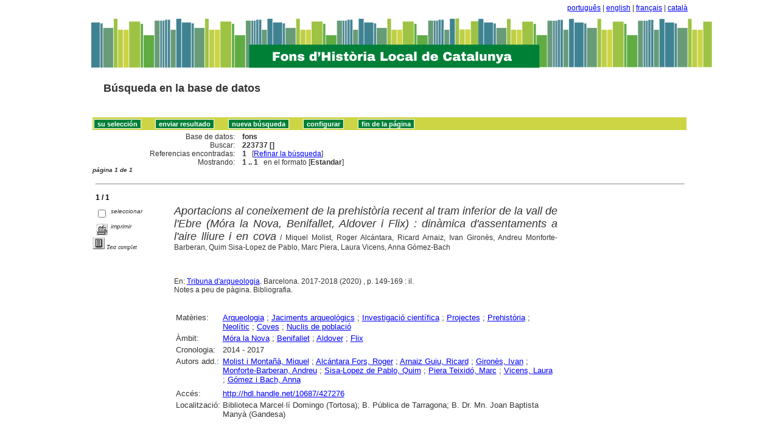

--- FILE ---
content_type: text/html
request_url: http://sibhilla.uab.cat/cgi-bin/wxis.exe/iah/scripts/?IsisScript=iah.xis&lang=es&base=fons&nextAction=lnk&exprSearch=223737&indexSearch=MF
body_size: 26475
content:

<!DOCTYPE html PUBLIC "-//W3C//DTD XHTML 1.0 Transitional//EN" 
  "http://www.w3.org/TR/xhtml1/DTD/xhtml1-transitional.dtd">
<html>
<head>
    <title>fons - Resultado página 1   </title>
    <meta http-equiv="Content-Type" content="text/html; charset=iso-8859-1" />
    <link rel="stylesheet" href="/iah/css/stylesheet.css" type="text/css" media="screen" />
</head>
<body><div class="container"><div class="bar"><a href="/cgi-bin/wxis.exe/iah/scripts/?IsisScript=iah.xis&base=fons&lang=pt&form=A">português</a> | <a href="/cgi-bin/wxis.exe/iah/scripts/?IsisScript=iah.xis&base=fons&lang=en&form=A">english</a> | <a href="/cgi-bin/wxis.exe/iah/scripts/?IsisScript=iah.xis&base=fons&lang=fr&form=A">français</a> | <a href="/cgi-bin/wxis.exe/iah/scripts/?IsisScript=iah.xis&base=fons&lang=ca&form=A">català</a><br></div><div class="top">
        <h1><a href="/iah/es/index.htm"><img src="/iah/es/image/banner_iah_2.png" border="0" alt="logo" /></a></h1>
        <h2><a title="Búsqueda en base de datos" href="/iah/es/index.htm"><span>Búsqueda en la base de datos</span></a></h2>
            <div class="spacer"> </div>
            <a name="top"></a>
    </div>

<script type="text/javascript">
    function AnySelected(){
        var any = false;
        var count = 0;

        while(!any && count < document.forms[0].listChecked.length) {
            any = (document.forms[0].listChecked[count].checked || document.forms[0].listChecked[count].type == "hidden");
            count++;
        }
        if (!any)
        {
            alert("Ningún documento seleccionado");
            return false;
        }
        else{
            document.forms[0].nextAction.value="your_selection";
            document.forms[0].submit();
            return true;
        }
    }


    //CVLACS functions
    function goCVLACS1(parametros)
    {
        //var str_aux = "http://genos.cnpq.br:12010/dwlattes/owa/prc_imp_cv_int?"+parametros;
        var str_aux = "http://buscatextual.cnpq.br/buscatextual/visualizacv.jsp?id=" + parametros;
        janela = window.open(str_aux,"CVLACS","width=640,height=480,resizable=yes,toolbar=no,location=no,menubar=no,scrollbars=yes,status=yes");
        janela.focus();

    }

    function relatedDocs(mfn)
    {
        targetId = "related";
        form = document.forms[0];
        form.related.value = mfn;
        form.nextAction.value = "list_related";

        form.target = targetId;
        relatedWindow = window.open("",targetId, "scrollbars=yes,toolbar=yes,top=2,left=160,width=638");
        relatedWindow.focus();
        form.submit();
        form.target = "";
        return;
    }

    function isFormComplete()
    {
        // somente pode realizar o submit caso todo o formulario tenha sido carregado (campo de exprSearch presente)
        if (document.search.exprSearch != null){
            return true;
        }else{
            return false;
        }
    }

    function showDecsDetail(term){
        term = term.replace(/&/g,"&amp;");
        var decsHref   = "http://decs.bvs.br/cgi-bin/wxis1660.exe/decsserver/?IsisScript=../cgi-bin/decsserver/decsserver.xis&task=exact_term&previous_page=homepage&interface_language=p&search_language=p&search_exp=" + term + "&show_tree_number=T";
        decsWindow = window.open(decsHref,"descritor");
        decsWindow.focus();
        return false;
    }
    function OpenNewfacic(id) {
        var theURL = "/cgi-bin/wxis.exe/iah/scripts/?IsisScript=busca_facic.xis&base=TITLE&id=" + id + "&lang=es&pathLibrary=";
        janela=window.open(theURL,"facic","left=240,top=225,width=670,height=550,toolbar=no,resizable=yes,menubar=no,scrollbars=yes");
        janela.moveTo(0,0);
        janela.focus();
        return;
    }
    // for empweb application
	function checkAvaibility(inventario)
	{
		var str_aux = "/central/empwebavaibility.php?copyId="+inventario+"&lang=es";
        janela = window.open(str_aux,"EMPWeb","width=600,height=300,resizable=yes,toolbar=no,location=no,menubar=no,scrollbars=yes,status=no");
        janela.focus()

	}
</script>

<form action="/cgi-bin/wxis.exe/iah/scripts/" method="POST" name="search" onsubmit="return isFormComplete()">
    <!-- v5001=lnk^sSEARCH--><input type="hidden" name="IsisScript" value="iah.xis">
<input type="hidden" name="environment" value="^d/iah/^c/ABCD/www/htdocs/iah/scripts/^b/ABCD/www/bases/^p/ABCD/www/bases/par/^siah.xis^v3.1.1">
<input type="hidden" name="avaibleFormats" value="^nlink4.pft^1Defeito^2Estandar^3Default^4Par défaut^5Estàndard">
<input type="hidden" name="avaibleFormats" value="^ndetail.pft^1Detalhado^2Detallado^3Detailed^4Détaillé^5Detallat">
<input type="hidden" name="avaibleFormats" value="^ncitation.pft^1Citação^2Citación^3Citation^4Référence^5Citació">
<input type="hidden" name="avaibleFormats" value="^nDEFAULT^flink4.pft">
<input type="hidden" name="apperance" value="^esibhilla@uab.cat^rON^mON^apt, es, en, fr, ca">
<input type="hidden" name="helpInfo" value="^nHELP FORM A^vhelp_form_fons_avan.htm">
<input type="hidden" name="helpInfo" value="^nNOTE FORM F^vnote_form_iah.htm">
<input type="hidden" name="helpInfo" value="^nNOTE FORM A^vnote_form_iah2.html">
<input type="hidden" name="helpInfo" value="^nNOTE INDEX TP^vnote_index_word.html">
<input type="hidden" name="helpInfo" value="^nHELP FORM F^vhelp_form_fons_avan.htm">
<input type="hidden" name="helpInfo" value="^nHELP INDEX TP^vhelp_index_word.html">
<input type="hidden" name="helpInfo" value="^nNOTE INDEX TP^vnote_index_word.html">
<input type="hidden" name="gizmoDecod" value="">
<input type="hidden" name="avaibleForms" value="F,A">
<input type="hidden" name="logoImage" value="banner_iah_2.png">
<input type="hidden" name="logoURL" value="^1/iah/pt/index.htm^2/iah/es/index.htm^3/iah/en/index.htm^4/iah/fr/index.htm^5/iah/ca/index.htm">
<input type="hidden" name="headerImage" value="favicon.jpg">
<input type="hidden" name="headerURL" value="^1/iah/pt/index.htm^2/iah/es/index.htm^3/iah/en/index.htm^4/iah/fr/index.htm^5/iah/ca/index.htm">
<input type="hidden" name="form" value="A">
<input type="hidden" name="pathImages" value="/iah/es/image/">
<input type="hidden" name="navBar" value="OFF">
<input type="hidden" name="hits" value="20">
<input type="hidden" name="format" value="link4.pft">
<input type="hidden" name="lang" value="es">
<input type="hidden" name="isisTotal" value="1">
<input type="hidden" name="isisFrom" value="1">
<input type="hidden" name="user" value="GUEST">
<input type="hidden" name="baseFeatures" value="^eOFF^f">
<input type="hidden" name="related" value="">



    <input type="hidden" name="nextAction" value="refine/resubmit" />

    <div class="contain">
        <div class="barNavTop">
            
                    <input type="button" class="defaultButton submit" value="su selección" name="yselect" onclick="javascript:void(AnySelected())" />
                    <input type="submit" class="defaultButton submit" name="list.x" value="enviar resultado" />
                    <input type="submit" class="defaultButton submit" name="new search.x" value="nueva búsqueda" />
                    <input type="submit" class="defaultButton submit" name="config.x" value="configurar" />
                    <input type="button" class="defaultButton submit" onclick=window.location="#bottom" value="fin de la página" />

                        
        </div>

        <div class="rowResult">
            <div class="columnA">Base de datos:</div>
            <div class="columnB"><b>fons</b></div>
        </div>

        <div class="rowResult">
            <div class="columnA">Buscar:</div>
            <div class="columnB"><b>
                        223737 []
                        </b>
                                                            
            </div>
        </div>

        <div class="rowResult">
            <div class="columnA">Referencias encontradas:</div>
            <div class="columnB">
                        <b>1</b>&nbsp;&nbsp;
                        [<a href="#refine">Refinar la búsqueda</a>]
            </div>
        </div>

                
        <div class="rowResult">
            <div class="columnA">Mostrando:</div>
            <div class="columnB">
                        <b>1 .. 1</b>&nbsp;&nbsp;

                        

                        en el formato [<b>Estandar</b>]
            </div>
        </div>
                
    </div>

    <!-- monta navegacao entre as paginas do resultado -->
    <div class="rowResult">
            <div class="colPg"><sup>página 1 de 1</sup></div>
            <div class="colPgNav"></div>
        </div>



        <br />
        <div class="row"><hr class="ruler" /></div>
        <div class="row">
            <span class="labl"><b>1 / 1</b></span>
        </div>



    <!-- begin display of record -->

    <div class="contain">
        <div class="selectCol">
            <div class="rowHigh">
                <span class="colMark"><input type="checkbox" name="listChecked" value="^m223737^h1"  /></span>
                <span class="lablSmall"><i>seleccionar</i></span>
            </div>
            <div class="rowHigh">
                <span class="colMark"><input type="image" name="toprint^m223737" src="/iah/es/image/toprint.gif" border="0" /></span>
                <span class="lablSmall"><i>imprimir</i></span>
            </div>
            <tr>
<td width="28%"><a href="http://hdl.handle.net/10687/427276"><img src="/iah/es/image/fulltxt.gif" border="0" name="text"></a></td>
<td width="72%"><font face=verdana size="1"><i>Text complet</i></font></td>
</tr>

        </div>
        <div class="resultCol">

        <!-- formato de apresentacao da base -->
<table width=100%><div style="text-align:justify"><i><font face="Arial, Helvetica" size=+1>Aportacions al coneixement de la prehistòria recent al tram inferior de la vall de l'Ebre (Móra la Nova, Benifallet, Aldover i Flix) : dinàmica d'assentaments a l'aire lliure i en cova</font></i><font face="Arial, Helvetica" size=+1></font>  /  Miquel Molist, Roger Alcántara, Ricard Arnaiz, Ivan Gironès, Andreu Monforte-Barberan, Quim Sisa-Lopez de Pablo, Marc Piera, Laura Vicens, Anna Gómez-Bach<br><br><I></I><br><br>En: <a href="/cgi-bin/wxis.exe/iah/scripts/?IsisScript=iah.xis&lang=es&base=fons&nextAction=lnk&exprSearch=TRIBUNA D'ARQUEOLOGIA&indexSearch=RV">Tribuna d'arqueologia</a>. Barcelona. 2017-2018 (2020) , p. 149-169 : il.<br>Notes a peu de pàgina. Bibliografia.  
</div></table><table width=100%><div style="text-align:justify"><tr><td width=10% valign=top><font face=arial size=2>Matèries: </td><td valign=top><font face=arial size=2><a href="/cgi-bin/wxis.exe/iah/scripts/?IsisScript=iah.xis&lang=es&base=fons&nextAction=lnk&exprSearch=ARQUEOLOGIA&indexSearch=MA">Arqueologia</a> ; <a href="/cgi-bin/wxis.exe/iah/scripts/?IsisScript=iah.xis&lang=es&base=fons&nextAction=lnk&exprSearch=JACIMENTS ARQUEOLOGICS&indexSearch=MA">Jaciments arqueològics</a> ; <a href="/cgi-bin/wxis.exe/iah/scripts/?IsisScript=iah.xis&lang=es&base=fons&nextAction=lnk&exprSearch=INVESTIGACIO CIENTIFICA&indexSearch=MA">Investigació científica</a> ; <a href="/cgi-bin/wxis.exe/iah/scripts/?IsisScript=iah.xis&lang=es&base=fons&nextAction=lnk&exprSearch=PROJECTES&indexSearch=MA">Projectes</a> ; <a href="/cgi-bin/wxis.exe/iah/scripts/?IsisScript=iah.xis&lang=es&base=fons&nextAction=lnk&exprSearch=PREHISTORIA&indexSearch=MA">Prehistòria</a> ; <a href="/cgi-bin/wxis.exe/iah/scripts/?IsisScript=iah.xis&lang=es&base=fons&nextAction=lnk&exprSearch=NEOLITIC&indexSearch=MA">Neolític</a> ; <a href="/cgi-bin/wxis.exe/iah/scripts/?IsisScript=iah.xis&lang=es&base=fons&nextAction=lnk&exprSearch=COVES&indexSearch=MA">Coves</a> ; <a href="/cgi-bin/wxis.exe/iah/scripts/?IsisScript=iah.xis&lang=es&base=fons&nextAction=lnk&exprSearch=NUCLIS DE POBLACIO&indexSearch=MA">Nuclis de població</a></td></td></td><tr><td width=10% valign=top><font face=arial size=2>Àmbit:</td><td valign=top><font face=arial size=2><a href="/cgi-bin/wxis.exe/iah/scripts/?IsisScript=iah.xis&lang=es&base=fons&nextAction=lnk&exprSearch=MORA LA NOVA&indexSearch=GE">Móra la Nova</a> ; <a href="/cgi-bin/wxis.exe/iah/scripts/?IsisScript=iah.xis&lang=es&base=fons&nextAction=lnk&exprSearch=BENIFALLET&indexSearch=GE">Benifallet</a> ; <a href="/cgi-bin/wxis.exe/iah/scripts/?IsisScript=iah.xis&lang=es&base=fons&nextAction=lnk&exprSearch=ALDOVER&indexSearch=GE">Aldover</a> ; <a href="/cgi-bin/wxis.exe/iah/scripts/?IsisScript=iah.xis&lang=es&base=fons&nextAction=lnk&exprSearch=FLIX&indexSearch=GE">Flix</a></td><tr><td width=10% valign=top><font face=arial size=2>Cronologia:</td><td valign=top><font face=arial size=2>2014 - 2017</td><br><br><tr><td width=10% valign=top><font face=arial size=2>Autors add.:</td><td valign=top><font face=arial size=2><a href="/cgi-bin/wxis.exe/iah/scripts/?IsisScript=iah.xis&lang=es&base=fons&nextAction=lnk&exprSearch=MOLIST I MONTANA, MIQUEL&indexSearch=AU">Molist i Montañà, Miquel</a> ; <a href="/cgi-bin/wxis.exe/iah/scripts/?IsisScript=iah.xis&lang=es&base=fons&nextAction=lnk&exprSearch=ALCANTARA FORS, ROGER&indexSearch=AU">Alcántara Fors, Roger</a> ; <a href="/cgi-bin/wxis.exe/iah/scripts/?IsisScript=iah.xis&lang=es&base=fons&nextAction=lnk&exprSearch=ARNAIZ GUIU, RICARD&indexSearch=AU">Arnaiz Guiu, Ricard</a> ; <a href="/cgi-bin/wxis.exe/iah/scripts/?IsisScript=iah.xis&lang=es&base=fons&nextAction=lnk&exprSearch=GIRONES, IVAN&indexSearch=AU">Gironès, Ivan</a> ; <a href="/cgi-bin/wxis.exe/iah/scripts/?IsisScript=iah.xis&lang=es&base=fons&nextAction=lnk&exprSearch=MONFORTE-BARBERAN, ANDREU&indexSearch=AU">Monforte-Barberan, Andreu</a> ; <a href="/cgi-bin/wxis.exe/iah/scripts/?IsisScript=iah.xis&lang=es&base=fons&nextAction=lnk&exprSearch=SISA-LOPEZ DE PABLO, QUIM&indexSearch=AU">Sisa-Lopez de Pablo, Quim</a> ; <a href="/cgi-bin/wxis.exe/iah/scripts/?IsisScript=iah.xis&lang=es&base=fons&nextAction=lnk&exprSearch=PIERA TEIXIDO, MARC&indexSearch=AU">Piera Teixidó, Marc</a> ; <a href="/cgi-bin/wxis.exe/iah/scripts/?IsisScript=iah.xis&lang=es&base=fons&nextAction=lnk&exprSearch=VICENS, LAURA&indexSearch=AU">Vicens, Laura</a> ; <a href="/cgi-bin/wxis.exe/iah/scripts/?IsisScript=iah.xis&lang=es&base=fons&nextAction=lnk&exprSearch=GOMEZ I BACH, ANNA&indexSearch=AU">Gómez i Bach, Anna</a></td></td></td><tr><td width=10% valign=top><font face=arial size=2></td><td valign=top><font face=arial size=2>                      </td><tr><td width=10% valign=top><font face=arial size=2>Accés: </td><td valign=top><font face=arial size=2><a href="http://hdl.handle.net/10687/427276" target=blank>http://hdl.handle.net/10687/427276</a>
<br></td><tr><td width=10% valign=top><font face=arial size=2> Localització: </td><td valign=top><font face=arial size=2>Biblioteca Marcel·lí Domingo (Tortosa); 
B. Pública de Tarragona; 
B. Dr. Mn. Joan Baptista Manyà (Gandesa)
<br>
</td></td></div></table><br><br><img src="/iah/es/image/enllaç.jpg">   <a href="/cgi-bin/wxis.exe/iah/scripts/?IsisScript=iah.xis&lang=es&base=fons&nextAction=lnk&exprSearch=223737&indexSearch=MF">Enllaç permanent a aquest registre</a><br><br></div></div>

    <br />
    <div class="row"><hr class="ruler" /></div>

    <!-- monta navegacao entre as paginas do resultado -->
    <div class="rowResult">
            <div class="colPg"><sup>página 1 de 1</sup></div>
            <div class="colPgNav"></div>
        </div>
    <a name="bottom"></a>

        <div class="barNavTop">
                
                    <input type="button" class="defaultButton submit" value="su selección" name="yselect" onclick="javascript:void(AnySelected())" />
                
                    <input type="button" class="defaultButton submit" onclick=window.location="#top" value="inicio de página" />
        </div>

<br />

    <div class="contain">
        <div class="rowHigh">
            <span class="colPg"><a name="refine">Refinar la búsqueda</a></span>
            <span class="colPgNav">&nbsp;</span>
        </div>
    </div>



<script type="text/javascript">
function changeForm(valor)
{
    document.forms[0].form.value=valor;
    document.forms[0].nextAction.value="CHANGE FORM";
    document.forms[0].submit();
}
</script>










    <!-- FORMULARIO AVANCADO -->
    <div class="middle">
      <div class="formHead">
            <h3 class="context">
                Base de datos&nbsp;
            <input type="hidden" name="base" value="fons" />fons
                : Formulario avanzado
            </h3>
            <div class="formOptions">
               <!-- -->

                 <a class="changeForm" href="javascript:void(changeForm('F'))">Formulario libre</a>
            </div>
            <div class="spacer"> </div>
        </div>
    </div>

    <div class="midd">
        <div class="row">   <!--row 0-->
            <div class="cellOperate">&nbsp;&nbsp;&nbsp;</div>
                <div class="cellExpr">Buscar:</div>
                    <div class="cellField">en el campo:</div>
                        <div class="cellIndx">&nbsp;</div>
        </div>

     
    
            

        <div class="row">   <!--row 1-->
            <div class="cellOperate">
                <b>1</b>&nbsp;&nbsp;&nbsp;
                    
                           <input type="hidden" name="conectSearch" value="init" />&nbsp;
                    
            </div>
            <div class="cellExpr">
                    <input type="text" name="exprSearch" value='223737' onKeyDown="if(event.keyCode==13){ document.search.submit(); return false; }" />
            </div>
            <div class="cellField">
                <select name="indexSearch" size="1"><option value="^nTP^1Qualquer campo^LCualquier campo^3Any word^4Quelconque domaine^5Qualsevol camp^xTP ^yDATABASE^uTP_^mTP_^d*" >Cualquier campo</option><option value="^nMA^1Assunto^LMaterias^3Subjects^4Sujets^5Matèries^gELA^xMA ^yDATABASE^uMA_^mMA_" >Materias</option><option value="^nAU^1Autor^LAutor^3Author^4Auteur^5Autor^xAU ^yDATABASE^uAU_^mAU" >Autor</option><option value="^nGE^1Geográfico^LGeográfico^3Geographycal subject^4Mots-clés géographiques^5Geogràfic^xGE ^yDATABASE^uGE_^mGE_" >Geográfico</option><option value="^nCM^1Assunto regiões^LComarcas^3Subjects regions^4Mots-clés régions^5Comarques^xCM ^yDATABASE^uCM_^mCM_" >Comarcas</option><option value="^nCR^1Período cronològico^LPeríodo cronológico^3Period of time^4Période chronologique^5Període cronològic^xCR ^yDATABASE^uCR_^mCR_" >Período cronológico</option><option value="^nRV^1Revistas^LRevistas vaciadas^3Journals^4Revues^5Revistes buidades^xRV ^yDATABASE^uRV_^mRV_" >Revistas vaciadas</option><option value="^nTI^1Palavras em título^LPalabras del título^3Title words^4Mots du titre^5Paraules del títol^xTI ^yDATABASE^uTI_^mTI_" >Palabras del título</option><option value="^nDP^1Ano de publicação^LFecha de publicación^3Date^4Anné  d´edition^5Data de publicació^xDP ^yDATABASE^uDP_^mDP_" >Fecha de publicación</option><option value="^nCC^1Colecção^LColección^3Series^4Series^5Col·lecció^xCC ^yDATABASE^uCC_^mCC_" >Colección</option><option value="^nTD^1Tipo documento^LTipo de documento^3Document type^4Type de document^5Tipus de document^xTD ^yDATABASE^uTD_^mTD_" >Tipo de documento</option><option value="^nTS^1Tipo formato^LTipo de soporte^3Material type^4Format^5Tipus de suport^xTS ^yDATABASE^uTS_^mTS_" >Tipo de soporte</option></select>
            </div>
            <div class="cellIndx">
                <input type="image" src="/iah/es/image/indice.gif" name="index1" border="0" />
            </div>
        </div>
        
    
            

        <div class="row">   <!--row 1-->
            <div class="cellOperate">
                <b>2</b>&nbsp;&nbsp;&nbsp;
                    
                         <select name="conectSearch" size="1">
                               <option value="and" >and </option>
                            <option value="or"  >or </option>
                            <option value="and not" >and not </option>
                        </select>
                    
            </div>
            <div class="cellExpr">
                    <input type="text" name="exprSearch" value='' onKeyDown="if(event.keyCode==13){ document.search.submit(); return false; }" />
            </div>
            <div class="cellField">
                <select name="indexSearch" size="1"><option value="^nTP^1Qualquer campo^LCualquier campo^3Any word^4Quelconque domaine^5Qualsevol camp^xTP ^yDATABASE^uTP_^mTP_^d*" >Cualquier campo</option><option value="^nMA^1Assunto^LMaterias^3Subjects^4Sujets^5Matèries^gELA^xMA ^yDATABASE^uMA_^mMA_" >Materias</option><option value="^nAU^1Autor^LAutor^3Author^4Auteur^5Autor^xAU ^yDATABASE^uAU_^mAU" >Autor</option><option value="^nGE^1Geográfico^LGeográfico^3Geographycal subject^4Mots-clés géographiques^5Geogràfic^xGE ^yDATABASE^uGE_^mGE_" >Geográfico</option><option value="^nCM^1Assunto regiões^LComarcas^3Subjects regions^4Mots-clés régions^5Comarques^xCM ^yDATABASE^uCM_^mCM_" >Comarcas</option><option value="^nCR^1Período cronològico^LPeríodo cronológico^3Period of time^4Période chronologique^5Període cronològic^xCR ^yDATABASE^uCR_^mCR_" >Período cronológico</option><option value="^nRV^1Revistas^LRevistas vaciadas^3Journals^4Revues^5Revistes buidades^xRV ^yDATABASE^uRV_^mRV_" >Revistas vaciadas</option><option value="^nTI^1Palavras em título^LPalabras del título^3Title words^4Mots du titre^5Paraules del títol^xTI ^yDATABASE^uTI_^mTI_" >Palabras del título</option><option value="^nDP^1Ano de publicação^LFecha de publicación^3Date^4Anné  d´edition^5Data de publicació^xDP ^yDATABASE^uDP_^mDP_" >Fecha de publicación</option><option value="^nCC^1Colecção^LColección^3Series^4Series^5Col·lecció^xCC ^yDATABASE^uCC_^mCC_" >Colección</option><option value="^nTD^1Tipo documento^LTipo de documento^3Document type^4Type de document^5Tipus de document^xTD ^yDATABASE^uTD_^mTD_" >Tipo de documento</option><option value="^nTS^1Tipo formato^LTipo de soporte^3Material type^4Format^5Tipus de suport^xTS ^yDATABASE^uTS_^mTS_" >Tipo de soporte</option></select>
            </div>
            <div class="cellIndx">
                <input type="image" src="/iah/es/image/indice.gif" name="index2" border="0" />
            </div>
        </div>
        
    
            

        <div class="row">   <!--row 1-->
            <div class="cellOperate">
                <b>3</b>&nbsp;&nbsp;&nbsp;
                    
                         <select name="conectSearch" size="1">
                               <option value="and" >and </option>
                            <option value="or"  >or </option>
                            <option value="and not" >and not </option>
                        </select>
                    
            </div>
            <div class="cellExpr">
                    <input type="text" name="exprSearch" value='' onKeyDown="if(event.keyCode==13){ document.search.submit(); return false; }" />
            </div>
            <div class="cellField">
                <select name="indexSearch" size="1"><option value="^nTP^1Qualquer campo^LCualquier campo^3Any word^4Quelconque domaine^5Qualsevol camp^xTP ^yDATABASE^uTP_^mTP_^d*" >Cualquier campo</option><option value="^nMA^1Assunto^LMaterias^3Subjects^4Sujets^5Matèries^gELA^xMA ^yDATABASE^uMA_^mMA_" >Materias</option><option value="^nAU^1Autor^LAutor^3Author^4Auteur^5Autor^xAU ^yDATABASE^uAU_^mAU" >Autor</option><option value="^nGE^1Geográfico^LGeográfico^3Geographycal subject^4Mots-clés géographiques^5Geogràfic^xGE ^yDATABASE^uGE_^mGE_" >Geográfico</option><option value="^nCM^1Assunto regiões^LComarcas^3Subjects regions^4Mots-clés régions^5Comarques^xCM ^yDATABASE^uCM_^mCM_" >Comarcas</option><option value="^nCR^1Período cronològico^LPeríodo cronológico^3Period of time^4Période chronologique^5Període cronològic^xCR ^yDATABASE^uCR_^mCR_" >Período cronológico</option><option value="^nRV^1Revistas^LRevistas vaciadas^3Journals^4Revues^5Revistes buidades^xRV ^yDATABASE^uRV_^mRV_" >Revistas vaciadas</option><option value="^nTI^1Palavras em título^LPalabras del título^3Title words^4Mots du titre^5Paraules del títol^xTI ^yDATABASE^uTI_^mTI_" >Palabras del título</option><option value="^nDP^1Ano de publicação^LFecha de publicación^3Date^4Anné  d´edition^5Data de publicació^xDP ^yDATABASE^uDP_^mDP_" >Fecha de publicación</option><option value="^nCC^1Colecção^LColección^3Series^4Series^5Col·lecció^xCC ^yDATABASE^uCC_^mCC_" >Colección</option><option value="^nTD^1Tipo documento^LTipo de documento^3Document type^4Type de document^5Tipus de document^xTD ^yDATABASE^uTD_^mTD_" >Tipo de documento</option><option value="^nTS^1Tipo formato^LTipo de soporte^3Material type^4Format^5Tipus de suport^xTS ^yDATABASE^uTS_^mTS_" >Tipo de soporte</option></select>
            </div>
            <div class="cellIndx">
                <input type="image" src="/iah/es/image/indice.gif" name="index3" border="0" />
            </div>
        </div>
        
    

        <div class="rowAction">
            <div class="columnA">&nbsp;</div>
            <div class="columnB">
                       
                <input type="submit" class="defaultButton submit" value="configurar" name="config.x" />
                <input type="submit" class="defaultButton submit" value="nueva búsqueda" name="new search.x" />
            
            <input type="submit" class="defaultButton submit" value="Buscar" />
                
            </div>
        </div>

    </div>



</form>




</div>      <!-- end content -->

   <div class="footer">
        <div class="copyright">
        <br><p>        </p>

<p><b>Search engine: IAH v3.1</b>
	<br>Powered by <a href="https://github.com/bireme/cisis"target="blank">CISIS</a> - 
	<a href="https://abcd-community.org/" target="blank">ABCD</a> v2.2.0 <a href="http://abcdwiki.net/Main_Page" target="blank">Wiki</a><br></p>
        </div>
    </div>


</body>
</html>
